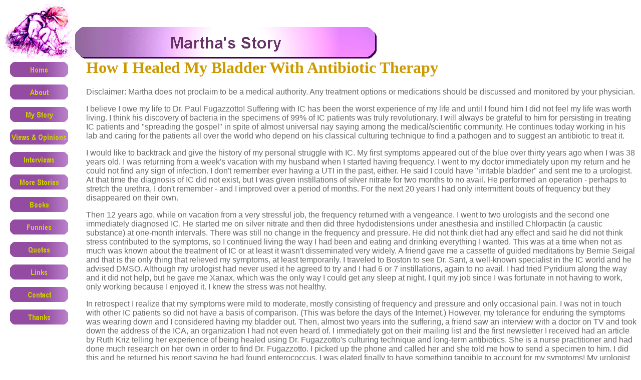

--- FILE ---
content_type: text/html
request_url: http://icsuccessonline.com/Martha.htm
body_size: 5700
content:
<html>

<head>
<meta http-equiv="Content-Type" content="text/html; charset=windows-1252">
<title>Martha</title>
<meta name="GENERATOR" content="Microsoft FrontPage 4.0">
<meta name="ProgId" content="FrontPage.Editor.Document">
<meta name="Microsoft Theme" content="copy-of-poetic 011, default">
<meta name="Microsoft Border" content="tl, default">
</head>

<body bgcolor="#FFFFFF" text="#666666" link="#666699" vlink="#339999" alink="#996699"><!--msnavigation--><table border="0" cellpadding="0" cellspacing="0" width="100%"><tr><td><!--mstheme--><font face="Arial">
      <p align="left">

<img border="0" src="holly1.GIF" width="142" height="109"><img src="_derived/Martha.htm_cmp_copy-of-poetic010_bnr.gif" width="602" height="63" border="0" alt="Martha's Story"><!--mstheme--></font></td></tr><!--msnavigation--></table><!--msnavigation--><table border="0" cellpadding="0" cellspacing="0" width="100%"><tr><td valign="top" width="1%"><!--mstheme--><font face="Arial">
<p>

<a href="books.htm">

<script language="JavaScript"><!--
MSFPhover = 
  (((navigator.appName == "Netscape") && 
  (parseInt(navigator.appVersion) >= 3 )) || 
  ((navigator.appName == "Microsoft Internet Explorer") && 
  (parseInt(navigator.appVersion) >= 4 ))); 
function MSFPpreload(img) 
{
  var a=new Image(); a.src=img; return a; 
}
// --></script><script language="JavaScript"><!--
if(MSFPhover) { MSFPnav1n=MSFPpreload("_derived/home_cmp_copy-of-poetic010_vbtn.gif"); MSFPnav1h=MSFPpreload("_derived/home_cmp_copy-of-poetic010_vbtn_a.gif"); }
// --></script><a href="index.htm" language="JavaScript" onmouseover="if(MSFPhover) document['MSFPnav1'].src=MSFPnav1h.src" onmouseout="if(MSFPhover) document['MSFPnav1'].src=MSFPnav1n.src"><img src="_derived/home_cmp_copy-of-poetic010_vbtn.gif" width="140" height="45" border="0" alt="Home" name="MSFPnav1"></a><br><script language="JavaScript"><!--
if(MSFPhover) { MSFPnav2n=MSFPpreload("_derived/about.htm_cmp_copy-of-poetic010_vbtn.gif"); MSFPnav2h=MSFPpreload("_derived/about.htm_cmp_copy-of-poetic010_vbtn_a.gif"); }
// --></script><a href="about.htm" language="JavaScript" onmouseover="if(MSFPhover) document['MSFPnav2'].src=MSFPnav2h.src" onmouseout="if(MSFPhover) document['MSFPnav2'].src=MSFPnav2n.src"><img src="_derived/about.htm_cmp_copy-of-poetic010_vbtn.gif" width="140" height="45" border="0" alt="About" name="MSFPnav2"></a><br><script language="JavaScript"><!--
if(MSFPhover) { MSFPnav3n=MSFPpreload("_derived/my_story.htm_cmp_copy-of-poetic010_vbtn.gif"); MSFPnav3h=MSFPpreload("_derived/my_story.htm_cmp_copy-of-poetic010_vbtn_a.gif"); }
// --></script><a href="my_story.htm" language="JavaScript" onmouseover="if(MSFPhover) document['MSFPnav3'].src=MSFPnav3h.src" onmouseout="if(MSFPhover) document['MSFPnav3'].src=MSFPnav3n.src"><img src="_derived/my_story.htm_cmp_copy-of-poetic010_vbtn.gif" width="140" height="45" border="0" alt="My Story" name="MSFPnav3"></a><br><script language="JavaScript"><!--
if(MSFPhover) { MSFPnav4n=MSFPpreload("_derived/views_&_opinions.htm_cmp_copy-of-poetic010_vbtn.gif"); MSFPnav4h=MSFPpreload("_derived/views_&_opinions.htm_cmp_copy-of-poetic010_vbtn_a.gif"); }
// --></script><a href="views_&amp;_opinions.htm" language="JavaScript" onmouseover="if(MSFPhover) document['MSFPnav4'].src=MSFPnav4h.src" onmouseout="if(MSFPhover) document['MSFPnav4'].src=MSFPnav4n.src"><img src="_derived/views_&amp;_opinions.htm_cmp_copy-of-poetic010_vbtn.gif" width="140" height="45" border="0" alt="Views &amp; Opinions" name="MSFPnav4"></a><br><script language="JavaScript"><!--
if(MSFPhover) { MSFPnav5n=MSFPpreload("_derived/interviews.htm_cmp_copy-of-poetic010_vbtn.gif"); MSFPnav5h=MSFPpreload("_derived/interviews.htm_cmp_copy-of-poetic010_vbtn_a.gif"); }
// --></script><a href="interviews.htm" language="JavaScript" onmouseover="if(MSFPhover) document['MSFPnav5'].src=MSFPnav5h.src" onmouseout="if(MSFPhover) document['MSFPnav5'].src=MSFPnav5n.src"><img src="_derived/interviews.htm_cmp_copy-of-poetic010_vbtn.gif" width="140" height="45" border="0" alt="Interviews" name="MSFPnav5"></a><br><script language="JavaScript"><!--
if(MSFPhover) { MSFPnav6n=MSFPpreload("_derived/more_stories.htm_cmp_copy-of-poetic010_vbtn.gif"); MSFPnav6h=MSFPpreload("_derived/more_stories.htm_cmp_copy-of-poetic010_vbtn_a.gif"); }
// --></script><a href="more_stories.htm" language="JavaScript" onmouseover="if(MSFPhover) document['MSFPnav6'].src=MSFPnav6h.src" onmouseout="if(MSFPhover) document['MSFPnav6'].src=MSFPnav6n.src"><img src="_derived/more_stories.htm_cmp_copy-of-poetic010_vbtn.gif" width="140" height="45" border="0" alt="More Stories" name="MSFPnav6"></a><br><script language="JavaScript"><!--
if(MSFPhover) { MSFPnav7n=MSFPpreload("_derived/books.htm_cmp_copy-of-poetic010_vbtn.gif"); MSFPnav7h=MSFPpreload("_derived/books.htm_cmp_copy-of-poetic010_vbtn_a.gif"); }
// --></script><a href="books.htm" language="JavaScript" onmouseover="if(MSFPhover) document['MSFPnav7'].src=MSFPnav7h.src" onmouseout="if(MSFPhover) document['MSFPnav7'].src=MSFPnav7n.src"><img src="_derived/books.htm_cmp_copy-of-poetic010_vbtn.gif" width="140" height="45" border="0" alt="Books" name="MSFPnav7"></a><br><script language="JavaScript"><!--
if(MSFPhover) { MSFPnav8n=MSFPpreload("_derived/funnies.htm_cmp_copy-of-poetic010_vbtn.gif"); MSFPnav8h=MSFPpreload("_derived/funnies.htm_cmp_copy-of-poetic010_vbtn_a.gif"); }
// --></script><a href="funnies.htm" language="JavaScript" onmouseover="if(MSFPhover) document['MSFPnav8'].src=MSFPnav8h.src" onmouseout="if(MSFPhover) document['MSFPnav8'].src=MSFPnav8n.src"><img src="_derived/funnies.htm_cmp_copy-of-poetic010_vbtn.gif" width="140" height="45" border="0" alt="Funnies" name="MSFPnav8"></a><br><script language="JavaScript"><!--
if(MSFPhover) { MSFPnav9n=MSFPpreload("_derived/quotes.htm_cmp_copy-of-poetic010_vbtn.gif"); MSFPnav9h=MSFPpreload("_derived/quotes.htm_cmp_copy-of-poetic010_vbtn_a.gif"); }
// --></script><a href="quotes.htm" language="JavaScript" onmouseover="if(MSFPhover) document['MSFPnav9'].src=MSFPnav9h.src" onmouseout="if(MSFPhover) document['MSFPnav9'].src=MSFPnav9n.src"><img src="_derived/quotes.htm_cmp_copy-of-poetic010_vbtn.gif" width="140" height="45" border="0" alt="Quotes" name="MSFPnav9"></a><br><script language="JavaScript"><!--
if(MSFPhover) { MSFPnav10n=MSFPpreload("_derived/links.htm_cmp_copy-of-poetic010_vbtn.gif"); MSFPnav10h=MSFPpreload("_derived/links.htm_cmp_copy-of-poetic010_vbtn_a.gif"); }
// --></script><a href="links.htm" language="JavaScript" onmouseover="if(MSFPhover) document['MSFPnav10'].src=MSFPnav10h.src" onmouseout="if(MSFPhover) document['MSFPnav10'].src=MSFPnav10n.src"><img src="_derived/links.htm_cmp_copy-of-poetic010_vbtn.gif" width="140" height="45" border="0" alt="Links" name="MSFPnav10"></a><br><script language="JavaScript"><!--
if(MSFPhover) { MSFPnav11n=MSFPpreload("_derived/feedback_&_input.htm_cmp_copy-of-poetic010_vbtn.gif"); MSFPnav11h=MSFPpreload("_derived/feedback_&_input.htm_cmp_copy-of-poetic010_vbtn_a.gif"); }
// --></script><a href="feedback_&amp;_input.htm" language="JavaScript" onmouseover="if(MSFPhover) document['MSFPnav11'].src=MSFPnav11h.src" onmouseout="if(MSFPhover) document['MSFPnav11'].src=MSFPnav11n.src"><img src="_derived/feedback_&amp;_input.htm_cmp_copy-of-poetic010_vbtn.gif" width="140" height="45" border="0" alt="Contact" name="MSFPnav11"></a><br><script language="JavaScript"><!--
if(MSFPhover) { MSFPnav12n=MSFPpreload("_derived/thanks.htm_cmp_copy-of-poetic010_vbtn.gif"); MSFPnav12h=MSFPpreload("_derived/thanks.htm_cmp_copy-of-poetic010_vbtn_a.gif"); }
// --></script><a href="thanks.htm" language="JavaScript" onmouseover="if(MSFPhover) document['MSFPnav12'].src=MSFPnav12h.src" onmouseout="if(MSFPhover) document['MSFPnav12'].src=MSFPnav12n.src"><img src="_derived/thanks.htm_cmp_copy-of-poetic010_vbtn.gif" width="140" height="45" border="0" alt="Thanks" name="MSFPnav12"></a></a></p>
<!--mstheme--></font></td><td valign="top" width="24"></td><!--msnavigation--><td valign="top"><!--mstheme--><font face="Arial">
<h1><!--mstheme--><font face="Arial Black" color="#CC9900">How I Healed My Bladder With Antibiotic Therapy<!--mstheme--></font></h1>
<p>Disclaimer: Martha does not proclaim to be a medical authority. Any treatment
options or medications should be discussed and monitored by your physician.</p>
<p>I believe I owe my life to Dr. Paul Fugazzotto! Suffering with IC has been
the worst experience of my life and until I found him I did not feel my life was
worth living. I think his discovery of bacteria in the specimens of 99% of IC
patients was truly revolutionary. I will always be grateful to him for
persisting in treating IC patients and &quot;spreading the gospel&quot; in spite
of almost universal nay saying among the medical/scientific community. He
continues today working in his lab and caring for the patients all over the
world who depend on his classical culturing technique to find a pathogen and to
suggest an antibiotic to treat it.</p>
<p>I would like to backtrack and give the history of my personal struggle with
IC. My first symptoms appeared out of the blue over thirty years ago when I was
38 years old. I was returning from a week's vacation with my husband when I
started having frequency. I went to my doctor immediately upon my return and he
could not find any sign of infection. I don't remember ever having a UTI in the
past, either. He said I could have &quot;irritable bladder&quot; and sent me to
a urologist. At that time the diagnosis of IC did not exist, but I was given
instillations of silver nitrate for two months to no avail. He performed an
operation - perhaps to stretch the urethra, I don't remember - and I improved
over a period of months. For the next 20 years I had only intermittent bouts of
frequency but they disappeared on their own.</p>
<p>Then 12 years ago, while on vacation from a very stressful job, the frequency
returned with a vengeance. I went to two urologists and the second one
immediately diagnosed IC. He started me on silver nitrate and then did three
hydodistensions under anesthesia and instilled Chlorpactin (a caustic substance)
at one-month intervals. There was still no change in the frequency and pressure.
He did not think diet had any effect and said he did not think stress
contributed to the symptoms, so I continued living the way I had been and eating
and drinking everything I wanted. This was at a time when not as much was known
about the treatment of IC or at least it wasn't disseminated very widely. A
friend gave me a cassette of guided meditations by Bernie Seigal and that is the
only thing that relieved my symptoms, at least temporarily. I traveled to Boston
to see Dr. Sant, a well-known specialist in the IC world and he advised DMSO.
Although my urologist had never used it he agreed to try and I had 6 or 7
instillations, again to no avail. I had tried Pyridium along the way and it did
not help, but he gave me Xanax, which was the only way I could get any sleep at
night. I quit my job since I was fortunate in not having to work, only working
because I enjoyed it. I knew the stress was not healthy.</p>
<p>In retrospect I realize that my symptoms were mild to moderate, mostly
consisting of frequency and pressure and only occasional pain. I was not in
touch with other IC patients so did not have a basis of comparison. (This was
before the days of the Internet.) However, my tolerance for enduring the
symptoms was wearing down and I considered having my bladder out. Then, almost
two years into the suffering, a friend saw an interview with a doctor on TV and
took down the address of the ICA, an organization I had not even heard of. I
immediately got on their mailing list and the first newsletter I received had an
article by Ruth Kriz telling her experience of being healed using Dr.
Fugazzotto's culturing technique and long-term antibiotics. She is a nurse
practitioner and had done much research on her own in order to find Dr.
Fugazzotto. I picked up the phone and called her and she told me how to send a
specimen to him. I did this and he returned his report saying he had found
enterococcus. I was elated finally to have something tangible to account for my
symptoms! My urologist was willing to prescribe an antibiotic since nothing he
had tried helped.</p>
<p>I wish I could say I was healed overnight, but that isn't the case. The good
news is, though, that I started to improve with some ups and downs. At that time
neither the doctors nor Dr. Fugazzotto stressed yeast control, although Ruth
cautioned the need for it. I continued to send specimens to Dr. Fugazzotto who
monitored the presence or absence of bacteria and the level of antibiotic in the
urine (something probably no one else in the world does). The antibiotic I was
on, Augmentin, tends to build up in the tissues of the bladder and to give the
same symptoms of IC. (It is really a combination of amoxicillan and clavulanic
acid and is very effective against enterococcus but needs to be monitored). I
cut down on the dosage after two months and improved.</p>
<p>Unfortunately, I did not keep a log of my dosages and level of the symptoms
as I continued on the antibiotic. I would stop briefly and if the symptoms
returned I went back on the antibiotic. My main contact was Dr. Fugazzotto who
always took time to help me analyze my symptoms and figure out the treatment
level I needed. He was unfailingly optimistic that I was on the right track and
really kept me going. Eventually I found some other patients and, through them,
I heard about B. J. Czarapata, a nurse practitioner who specializes in treating
IC. I saw her in person several times and talked on the phone. She stressed
yeast control measures, diet, and pelvic floor muscle exercises and was a
marvelous help. I believe my pelvic floor was in bad shape from years of holding
my stress in that area and the spasms were causing pain and discomfort. To this
day I do the exercises she and a good physical therapist gave me. The Kegal is
one very good one and also a stretching exercise for the piriformis muscle. B.
J. is located in Fairfax, VA and can be reached at 703-591-5443. She believes,
as Dr. Fugazzotto does, that infection is a component of IC and needs to be
treated. She uses a lab in her area that will do a broth culture like Dr.
Fugazzotto does. Dr. Fugazzotto has a Website (http://pw1.netcom.com/~jewel3/uti/bacteria.html)
and also can be reached at 605-342-8989. He will send a kit and patients can
mail him a specimen for culturing for a $25 fee.</p>
<p>I have been well for seven years now. Today I lead a normal life with only
occasional times of frequency. These usually subside after a day or two during
which I try to stay away from coffee or things that irritate my bladder.
Otherwise I eat and drink anything I like. I would say that I used antibiotics
on and off for a period of 3 years. It is possible that if I had used aggressive
yeast control measures, such as Nystatin and an acidophilus supplement, and done
pelvic floor muscle exercises earlier in my treatment I would have responded
sooner. Dr. Fugazzotto believes that it is necessary to completely eradicate the
enterococcus or other bacteria which he finds; however, B. J. does not think
this is necessary nor is it desirable to stay on antibiotics for more than a few
months. While I do not like to overuse antibiotics they worked for me while no
other treatment did, and my life was not worth living (so I thought) when I was
suffering. Of course today there are many more treatments, but many have side
effects, are very invasive and almost tortuous to endure or do not have a good
record of alleviating symptoms. And it seems to me that is all they are doing,
treating the symptoms, and not getting at the cause. I know people who have been
cured for over 10 years using the antibiotic therapy with good yeast control
measures at the same time. Unfortunately, the medical profession in general does
not stress yeast control, but it is a must when antibiotics are used for more
than a week or two.</p>
<p>Since I believe so passionately in the theory proposed by Dr. Fugazzotto I am
actively working to set up research to test scientifically his findings. While
he may not have the complete answer to the puzzle of IC, after much study and
first hand experience I am convinced that he has made a breakthrough and he
deserves to be heard and awarded credibility in the overall IC community. I have
met him and spent a great deal of time discussing IC and asking questions. He is
extremely knowledgeable and is anxious to have his findings tested in a fair and
accurate way. I believe that we need, and the patients deserve, to have the best
scientists working on this problem which has persisted for over one hundred
years. My goal is to at least make a start in this direction.</p>
<p>Martha P. Foster</p>
<!--mstheme--></font><!--msnavigation--></td></tr><!--msnavigation--></table><!-- WiredMinds eMetrics tracking with Enterprise Edition V5.4 START -->
<script type='text/javascript' src='https://count.carrierzone.com/app/count_server/count.js'></script>
<script type='text/javascript'><!--
wm_custnum='d8f97039315ca985';
wm_page_name='Martha.htm';
wm_group_name='/services/webpages/i/c/icsuccessonline.com/public';
wm_campaign_key='campaign_id';
wm_track_alt='';
wiredminds.count();
// -->
</script>
<!-- WiredMinds eMetrics tracking with Enterprise Edition V5.4 END -->
</body>

</html>
